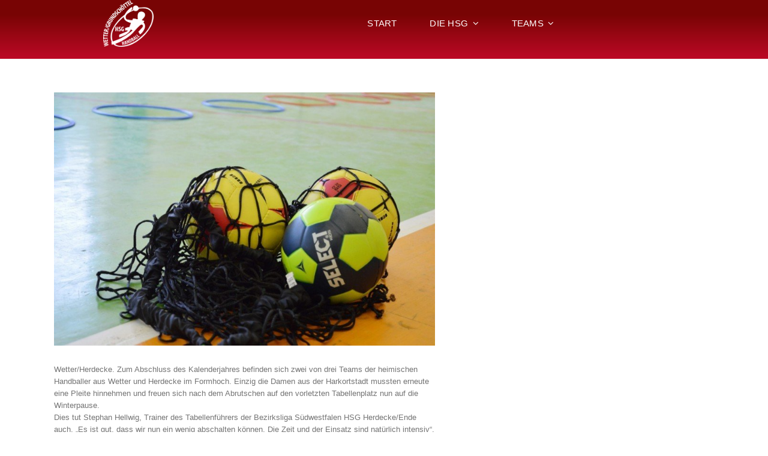

--- FILE ---
content_type: application/x-javascript
request_url: http://www.hsgwg.de/wp-content/plugins/elegant-elements-fusion-builder/assets/js/min/infi-elegant-image-separator.min.js?ver=1
body_size: 206
content:
!function(){"use strict";jQuery(function(){jQuery("body").hasClass("fusion-builder-live-preview")||jQuery(".elegant-image-separator.image-separator-horizontal").each(function(){jQuery(this).insertAfter(jQuery(this).closest(".fusion-builder-row")),jQuery(this).closest(".fusion-fullwidth").css({overflow:"visible"})})})}(jQuery);